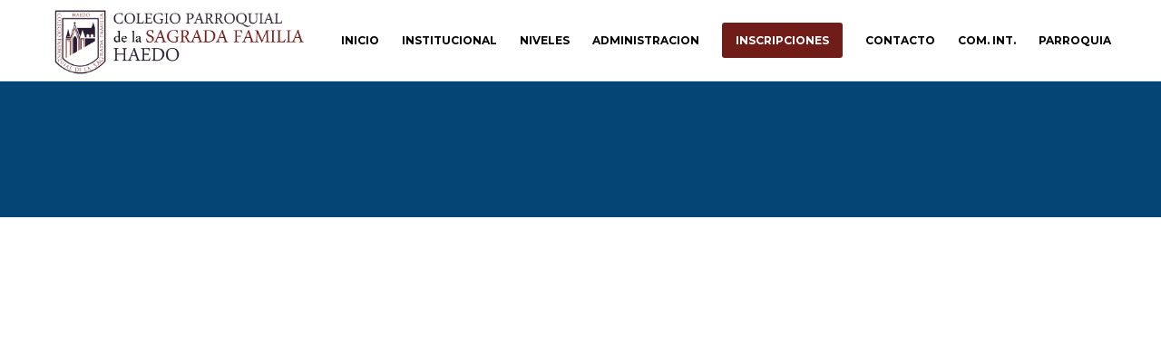

--- FILE ---
content_type: text/html; charset=UTF-8
request_url: https://www.institutosagradafamiliahaedo.com/rezamosporeldiadeltrabajador/
body_size: 39835
content:
<!doctype html> <!--[if lt IE 10]><html class="ie9 no-js" lang="es"> <![endif]--> <!--[if (gt IE 9)|!(IE)]><!--><html class="no-js" lang="es"> <!--<![endif]--><head><meta charset="UTF-8"><link rel="pingback" href="https://www.institutosagradafamiliahaedo.com/xmlrpc.php"><link media="all" href="https://www.institutosagradafamiliahaedo.com/wp-content/cache/autoptimize/css/autoptimize_fda8aca37eae3fdd020571ee092e73b6.css" rel="stylesheet"><title>Rezamos por el día del trabajador &#8211; Sagrada Familia &#8211; Haedo</title><meta name='robots' content='max-image-preview:large' /><link rel='dns-prefetch' href='//fonts.googleapis.com' /><link rel="alternate" type="application/rss+xml" title="Sagrada Familia - Haedo &raquo; Feed" href="https://www.institutosagradafamiliahaedo.com/feed/" /><link rel="alternate" type="application/rss+xml" title="Sagrada Familia - Haedo &raquo; Feed de los comentarios" href="https://www.institutosagradafamiliahaedo.com/comments/feed/" /><link rel="alternate" type="application/rss+xml" title="Sagrada Familia - Haedo &raquo; Comentario Rezamos por el día del trabajador del feed" href="https://www.institutosagradafamiliahaedo.com/rezamosporeldiadeltrabajador/feed/" /><meta name="viewport" content="width=device-width, initial-scale=1, maximum-scale=1, user-scalable=no"><meta name="application-name" content="Sagrada Familia - Haedo"> <script type="text/javascript">window._wpemojiSettings = {"baseUrl":"https:\/\/s.w.org\/images\/core\/emoji\/16.0.1\/72x72\/","ext":".png","svgUrl":"https:\/\/s.w.org\/images\/core\/emoji\/16.0.1\/svg\/","svgExt":".svg","source":{"concatemoji":"https:\/\/www.institutosagradafamiliahaedo.com\/wp-includes\/js\/wp-emoji-release.min.js?ver=6.8.3"}};
/*! This file is auto-generated */
!function(s,n){var o,i,e;function c(e){try{var t={supportTests:e,timestamp:(new Date).valueOf()};sessionStorage.setItem(o,JSON.stringify(t))}catch(e){}}function p(e,t,n){e.clearRect(0,0,e.canvas.width,e.canvas.height),e.fillText(t,0,0);var t=new Uint32Array(e.getImageData(0,0,e.canvas.width,e.canvas.height).data),a=(e.clearRect(0,0,e.canvas.width,e.canvas.height),e.fillText(n,0,0),new Uint32Array(e.getImageData(0,0,e.canvas.width,e.canvas.height).data));return t.every(function(e,t){return e===a[t]})}function u(e,t){e.clearRect(0,0,e.canvas.width,e.canvas.height),e.fillText(t,0,0);for(var n=e.getImageData(16,16,1,1),a=0;a<n.data.length;a++)if(0!==n.data[a])return!1;return!0}function f(e,t,n,a){switch(t){case"flag":return n(e,"\ud83c\udff3\ufe0f\u200d\u26a7\ufe0f","\ud83c\udff3\ufe0f\u200b\u26a7\ufe0f")?!1:!n(e,"\ud83c\udde8\ud83c\uddf6","\ud83c\udde8\u200b\ud83c\uddf6")&&!n(e,"\ud83c\udff4\udb40\udc67\udb40\udc62\udb40\udc65\udb40\udc6e\udb40\udc67\udb40\udc7f","\ud83c\udff4\u200b\udb40\udc67\u200b\udb40\udc62\u200b\udb40\udc65\u200b\udb40\udc6e\u200b\udb40\udc67\u200b\udb40\udc7f");case"emoji":return!a(e,"\ud83e\udedf")}return!1}function g(e,t,n,a){var r="undefined"!=typeof WorkerGlobalScope&&self instanceof WorkerGlobalScope?new OffscreenCanvas(300,150):s.createElement("canvas"),o=r.getContext("2d",{willReadFrequently:!0}),i=(o.textBaseline="top",o.font="600 32px Arial",{});return e.forEach(function(e){i[e]=t(o,e,n,a)}),i}function t(e){var t=s.createElement("script");t.src=e,t.defer=!0,s.head.appendChild(t)}"undefined"!=typeof Promise&&(o="wpEmojiSettingsSupports",i=["flag","emoji"],n.supports={everything:!0,everythingExceptFlag:!0},e=new Promise(function(e){s.addEventListener("DOMContentLoaded",e,{once:!0})}),new Promise(function(t){var n=function(){try{var e=JSON.parse(sessionStorage.getItem(o));if("object"==typeof e&&"number"==typeof e.timestamp&&(new Date).valueOf()<e.timestamp+604800&&"object"==typeof e.supportTests)return e.supportTests}catch(e){}return null}();if(!n){if("undefined"!=typeof Worker&&"undefined"!=typeof OffscreenCanvas&&"undefined"!=typeof URL&&URL.createObjectURL&&"undefined"!=typeof Blob)try{var e="postMessage("+g.toString()+"("+[JSON.stringify(i),f.toString(),p.toString(),u.toString()].join(",")+"));",a=new Blob([e],{type:"text/javascript"}),r=new Worker(URL.createObjectURL(a),{name:"wpTestEmojiSupports"});return void(r.onmessage=function(e){c(n=e.data),r.terminate(),t(n)})}catch(e){}c(n=g(i,f,p,u))}t(n)}).then(function(e){for(var t in e)n.supports[t]=e[t],n.supports.everything=n.supports.everything&&n.supports[t],"flag"!==t&&(n.supports.everythingExceptFlag=n.supports.everythingExceptFlag&&n.supports[t]);n.supports.everythingExceptFlag=n.supports.everythingExceptFlag&&!n.supports.flag,n.DOMReady=!1,n.readyCallback=function(){n.DOMReady=!0}}).then(function(){return e}).then(function(){var e;n.supports.everything||(n.readyCallback(),(e=n.source||{}).concatemoji?t(e.concatemoji):e.wpemoji&&e.twemoji&&(t(e.twemoji),t(e.wpemoji)))}))}((window,document),window._wpemojiSettings);</script> <link rel='stylesheet' id='redux-google-fonts-grve_blade_options-css' href='https://fonts.googleapis.com/css?family=Cabin+Condensed%3A400%2C600%2C400italic%2C500%7CMontserrat%3A700&#038;ver=1613424205' type='text/css' media='all' /> <script type="text/javascript" src="https://www.institutosagradafamiliahaedo.com/wp-includes/js/jquery/jquery.min.js?ver=3.7.1" id="jquery-core-js"></script> <script type="text/javascript" id="foobox-free-min-js-before">/* Run FooBox FREE (v2.7.34) */
var FOOBOX = window.FOOBOX = {
	ready: true,
	disableOthers: false,
	o: {wordpress: { enabled: true }, countMessage:'image %index of %total', captions: { dataTitle: ["captionTitle","title"], dataDesc: ["captionDesc","description"] }, rel: '', excludes:'.fbx-link,.nofoobox,.nolightbox,a[href*="pinterest.com/pin/create/button/"]', affiliate : { enabled: false }},
	selectors: [
		".foogallery-container.foogallery-lightbox-foobox", ".foogallery-container.foogallery-lightbox-foobox-free", ".gallery", ".wp-block-gallery", ".wp-caption", ".wp-block-image", "a:has(img[class*=wp-image-])", ".foobox"
	],
	pre: function( $ ){
		// Custom JavaScript (Pre)
		
	},
	post: function( $ ){
		// Custom JavaScript (Post)
		
		// Custom Captions Code
		
	},
	custom: function( $ ){
		// Custom Extra JS
		
	}
};</script> <link rel="https://api.w.org/" href="https://www.institutosagradafamiliahaedo.com/wp-json/" /><link rel="alternate" title="JSON" type="application/json" href="https://www.institutosagradafamiliahaedo.com/wp-json/wp/v2/posts/11309" /><link rel="EditURI" type="application/rsd+xml" title="RSD" href="https://www.institutosagradafamiliahaedo.com/xmlrpc.php?rsd" /><meta name="generator" content="WordPress 6.8.3" /><link rel="canonical" href="https://www.institutosagradafamiliahaedo.com/rezamosporeldiadeltrabajador/" /><link rel='shortlink' href='https://www.institutosagradafamiliahaedo.com/?p=11309' /><link rel="alternate" title="oEmbed (JSON)" type="application/json+oembed" href="https://www.institutosagradafamiliahaedo.com/wp-json/oembed/1.0/embed?url=https%3A%2F%2Fwww.institutosagradafamiliahaedo.com%2Frezamosporeldiadeltrabajador%2F" /><link rel="alternate" title="oEmbed (XML)" type="text/xml+oembed" href="https://www.institutosagradafamiliahaedo.com/wp-json/oembed/1.0/embed?url=https%3A%2F%2Fwww.institutosagradafamiliahaedo.com%2Frezamosporeldiadeltrabajador%2F&#038;format=xml" /> <script>document.documentElement.className = document.documentElement.className.replace('no-js', 'js');</script> <meta name="generator" content="Powered by WPBakery Page Builder - drag and drop page builder for WordPress."/> <noscript><style>.wpb_animate_when_almost_visible { opacity: 1; }</style></noscript></head><body id="grve-body" class="wp-singular post-template-default single single-post postid-11309 single-format-standard wp-theme-blade grve-vce-ver-3.1 grve-body grve-stretched wpb-js-composer js-comp-ver-6.1 vc_responsive"><div id="grve-theme-wrapper" class=""><header id="grve-header" class="" data-sticky="none" data-sticky-height="60" data-devices-sticky="yes"><div class="grve-wrapper clearfix"><div id="grve-main-header" class="grve-header-default grve-default"><div class="grve-wrapper clearfix"><div class="grve-container"><div class="grve-logo grve-position-left"><div class="grve-wrapper"> <a href="https://www.institutosagradafamiliahaedo.com/"> <img class="grve-default lazyload" data-src="//www.institutosagradafamiliahaedo.com/wp-content/uploads/2020/06/LOGO-GRANDE.png" alt="Sagrada Familia - Haedo" data-no-retina="" width="1632" height="458" src="[data-uri]" style="--smush-placeholder-width: 1632px; --smush-placeholder-aspect-ratio: 1632/458;"> <img class="grve-light lazyload" data-src="//www.institutosagradafamiliahaedo.com/wp-content/uploads/2020/06/LOGO-GRANDE.png" alt="Sagrada Familia - Haedo" data-no-retina="" width="1632" height="458" src="[data-uri]" style="--smush-placeholder-width: 1632px; --smush-placeholder-aspect-ratio: 1632/458;"> <img class="grve-dark lazyload" data-src="//www.institutosagradafamiliahaedo.com/wp-content/uploads/2020/06/LOGO-GRANDE.png" alt="Sagrada Familia - Haedo" data-no-retina="" width="1632" height="458" src="[data-uri]" style="--smush-placeholder-width: 1632px; --smush-placeholder-aspect-ratio: 1632/458;"> <img class="grve-sticky lazyload" data-src="//www.institutosagradafamiliahaedo.com/wp-content/uploads/2020/06/LOGO-RECORTADO.png" alt="Sagrada Familia - Haedo" data-no-retina="" width="351" height="432" src="[data-uri]" style="--smush-placeholder-width: 351px; --smush-placeholder-aspect-ratio: 351/432;"> </a></div></div><div class="grve-header-elements-wrapper grve-position-right"><div class="grve-header-elements grve-position-left"><div class="grve-wrapper"><ul></ul></div></div></div><nav id="grve-main-menu" class="grve-horizontal-menu grve-position-right grve-menu-type-classic"><div class="grve-wrapper"><ul id="menu-menu-1" class="grve-menu"><li id="menu-item-284" class="menu-item menu-item-type-post_type menu-item-object-page menu-item-home menu-item-284"><a href="https://www.institutosagradafamiliahaedo.com/"><span class="grve-item">INICIO</span></a></li><li id="menu-item-24" class="menu-item menu-item-type-post_type menu-item-object-page menu-item-has-children menu-item-24 grve-menu-no-link"><a href="#"><span class="grve-item">INSTITUCIONAL</span></a><ul class="sub-menu"><li id="menu-item-23" class="menu-item menu-item-type-post_type menu-item-object-page menu-item-23"><a href="https://www.institutosagradafamiliahaedo.com/historial-del-colegio-parroquial/"><span class="grve-item">HISTORIAL DEL COLEGIO PARROQUIAL</span></a></li><li id="menu-item-288" class="menu-item menu-item-type-post_type menu-item-object-page menu-item-288"><a href="https://www.institutosagradafamiliahaedo.com/proyectos-institucionales/"><span class="grve-item">PROYECTOS INSTITUCIONALES</span></a></li><li id="menu-item-273" class="menu-item menu-item-type-post_type menu-item-object-page menu-item-273"><a href="https://www.institutosagradafamiliahaedo.com/autoridades/"><span class="grve-item">AUTORIDADES</span></a></li></ul></li><li id="menu-item-51" class="menu-item menu-item-type-post_type menu-item-object-page menu-item-has-children menu-item-51 grve-menu-no-link"><a href="#"><span class="grve-item">NIVELES</span></a><ul class="sub-menu"><li id="menu-item-10375" class="menu-item menu-item-type-post_type menu-item-object-page menu-item-has-children menu-item-10375 grve-menu-no-link"><a href="#"><span class="grve-item">NIVEL INICIAL</span></a><ul class="sub-menu"><li id="menu-item-642" class="menu-item menu-item-type-post_type menu-item-object-page menu-item-642"><a href="https://www.institutosagradafamiliahaedo.com/institucional-inicial/"><span class="grve-item">INSTITUCIONAL</span></a></li><li id="menu-item-14215" class="menu-item menu-item-type-post_type menu-item-object-page menu-item-14215"><a href="https://www.institutosagradafamiliahaedo.com/noticias-ni/"><span class="grve-item">NOTICIAS NI</span></a></li><li id="menu-item-1432" class="menu-item menu-item-type-post_type menu-item-object-page menu-item-1432"><a href="https://www.institutosagradafamiliahaedo.com/proyectos-por-sala/"><span class="grve-item">PROYECTOS POR SALA</span></a></li><li id="menu-item-1437" class="menu-item menu-item-type-post_type menu-item-object-page menu-item-1437"><a href="https://www.institutosagradafamiliahaedo.com/proyectos-ni/"><span class="grve-item">PROYECTOS INSTITUCIONALES</span></a></li><li id="menu-item-78" class="menu-item menu-item-type-post_type menu-item-object-page menu-item-78"><a href="https://www.institutosagradafamiliahaedo.com/descargas-ni/"><span class="grve-item">DESCARGAS</span></a></li></ul></li><li id="menu-item-49" class="menu-item menu-item-type-post_type menu-item-object-page menu-item-has-children menu-item-49 grve-menu-no-link"><a href="#"><span class="grve-item">NIVEL PRIMARIO</span></a><ul class="sub-menu"><li id="menu-item-640" class="menu-item menu-item-type-post_type menu-item-object-page menu-item-640"><a href="https://www.institutosagradafamiliahaedo.com/institucional-np/"><span class="grve-item">INSTITUCIONAL</span></a></li><li id="menu-item-77" class="menu-item menu-item-type-post_type menu-item-object-page menu-item-77"><a href="https://www.institutosagradafamiliahaedo.com/noticias-np/"><span class="grve-item">NOTICIAS</span></a></li><li id="menu-item-89" class="menu-item menu-item-type-post_type menu-item-object-page menu-item-89"><a href="https://www.institutosagradafamiliahaedo.com/pastoral-np/"><span class="grve-item">PASTORAL</span></a></li><li id="menu-item-76" class="menu-item menu-item-type-post_type menu-item-object-page menu-item-76"><a href="https://www.institutosagradafamiliahaedo.com/proyectos-np/"><span class="grve-item">PROYECTOS</span></a></li><li id="menu-item-75" class="menu-item menu-item-type-post_type menu-item-object-page menu-item-75"><a href="https://www.institutosagradafamiliahaedo.com/descargas-np/"><span class="grve-item">DESCARGAS</span></a></li><li id="menu-item-87" class="menu-item menu-item-type-post_type menu-item-object-page menu-item-87"><a href="https://www.institutosagradafamiliahaedo.com/sacred-family-school-of-english/"><span class="grve-item">SACRED FAMILY SCHOOL OF ENGLISH</span></a></li><li id="menu-item-14326" class="menu-item menu-item-type-post_type menu-item-object-page menu-item-14326"><a href="https://www.institutosagradafamiliahaedo.com/extensionnp/"><span class="grve-item">EXTENSIÓN HORARIA</span></a></li></ul></li><li id="menu-item-48" class="menu-item menu-item-type-post_type menu-item-object-page menu-item-has-children menu-item-48 grve-menu-no-link"><a href="#"><span class="grve-item">NIVEL SECUNDARIO</span></a><ul class="sub-menu"><li id="menu-item-639" class="menu-item menu-item-type-post_type menu-item-object-page menu-item-639"><a href="https://www.institutosagradafamiliahaedo.com/institucional-ns/"><span class="grve-item">INSTITUCIONAL</span></a></li><li id="menu-item-11597" class="menu-item menu-item-type-post_type menu-item-object-page menu-item-11597"><a href="https://www.institutosagradafamiliahaedo.com/modalidades/"><span class="grve-item">MODALIDADES</span></a></li><li id="menu-item-74" class="menu-item menu-item-type-post_type menu-item-object-page menu-item-74"><a href="https://www.institutosagradafamiliahaedo.com/noticias-ns/"><span class="grve-item">NOTICIAS</span></a></li><li id="menu-item-96" class="menu-item menu-item-type-post_type menu-item-object-page menu-item-96"><a href="https://www.institutosagradafamiliahaedo.com/pastoral-ns/"><span class="grve-item">PASTORAL</span></a></li><li id="menu-item-10218" class="menu-item menu-item-type-post_type menu-item-object-page menu-item-10218"><a href="https://www.institutosagradafamiliahaedo.com/proyectos-ns/"><span class="grve-item">PROYECTOS</span></a></li><li id="menu-item-27" class="menu-item menu-item-type-post_type menu-item-object-page menu-item-27"><a href="https://www.institutosagradafamiliahaedo.com/secretaria/"><span class="grve-item">SECRETARIA</span></a></li><li id="menu-item-95" class="menu-item menu-item-type-post_type menu-item-object-page menu-item-95"><a href="https://www.institutosagradafamiliahaedo.com/mesas-de-examenes/"><span class="grve-item">MESAS DE EXAMEN</span></a></li><li id="menu-item-11957" class="menu-item menu-item-type-post_type menu-item-object-page menu-item-11957"><a href="https://www.institutosagradafamiliahaedo.com/sacred-family-school-of-english-2/"><span class="grve-item">SACRED FAMILY SCHOOL OF ENGLISH</span></a></li></ul></li></ul></li><li id="menu-item-28" class="menu-item menu-item-type-post_type menu-item-object-page menu-item-28"><a href="https://www.institutosagradafamiliahaedo.com/administracion/"><span class="grve-item">ADMINISTRACION</span></a></li><li id="menu-item-111" class="menu-item menu-item-type-post_type menu-item-object-page menu-item-has-children menu-item-111 grve-menu-no-link grve-menu-type-button grve-primary-5 grve-hover-black"><a href="#"><span class="grve-item">INSCRIPCIONES</span></a><ul class="sub-menu"><li id="menu-item-108" class="menu-item menu-item-type-post_type menu-item-object-page menu-item-108"><a href="https://www.institutosagradafamiliahaedo.com/inscripciones-ni/"><span class="grve-item">INSCRIPCIONES INICIAL</span></a></li><li id="menu-item-1817" class="menu-item menu-item-type-post_type menu-item-object-page menu-item-1817"><a href="https://www.institutosagradafamiliahaedo.com/inscripciones-np/"><span class="grve-item">INSCRIPCIONES PRIMARIA</span></a></li><li id="menu-item-106" class="menu-item menu-item-type-post_type menu-item-object-page menu-item-106"><a href="https://www.institutosagradafamiliahaedo.com/inscripciones-ns/"><span class="grve-item">INSCRIPCIONES SECUNDARIA</span></a></li></ul></li><li id="menu-item-120" class="menu-item menu-item-type-post_type menu-item-object-page menu-item-120"><a href="https://www.institutosagradafamiliahaedo.com/contacto/"><span class="grve-item">CONTACTO</span></a></li><li id="menu-item-29" class="menu-item menu-item-type-post_type menu-item-object-page menu-item-29"><a href="https://www.institutosagradafamiliahaedo.com/com-inst/"><span class="grve-item">COM. INT.</span></a></li><li id="menu-item-143" class="menu-item menu-item-type-custom menu-item-object-custom menu-item-143"><a href="http://sagradafamiliahaedo.com/"><span class="grve-item">PARROQUIA</span></a></li></ul></div></nav></div></div></div><div id="grve-responsive-header"><div class="grve-wrapper clearfix"><div class="grve-container"><div class="grve-logo grve-position-left"><div class="grve-wrapper"> <a href="https://www.institutosagradafamiliahaedo.com/"> <img class="grve-logo-responsive lazyload" data-src="//www.institutosagradafamiliahaedo.com/wp-content/uploads/2020/06/LOGO-RECORTADO.png" alt="Sagrada Familia - Haedo" data-no-retina="" width="351" height="432" src="[data-uri]" style="--smush-placeholder-width: 351px; --smush-placeholder-aspect-ratio: 351/432;"> </a></div></div><div class="grve-header-elements-wrapper grve-position-right"><div class="grve-hidden-menu-btn grve-position-right"><div class="grve-header-element"> <a href="#grve-hidden-menu" class="grve-toggle-hiddenarea"> <span class="grve-item"> <i class="grve-icon-menu"></i> </span> </a></div></div></div></div></div></div></div></header><div id="grve-post-title" class="grve-page-title grve-with-image grve-bg-dark" data-height="150"><div class="grve-wrapper clearfix" style="height:150px; min-height:120px;"><div class="grve-content grve-align-center-center" data-animation="fade-in"><div class="grve-container"><ul class="grve-title-meta grve-subheading grve-list-divider clearfix grve-text-light"></ul><h1 class="grve-title clearfix grve-text-light"><span>Rezamos por el día del trabajador</span></h1></div></div></div><div class="grve-background-wrapper"><div class="grve-bg-image grve-bg-center-center lazyload" style="background-image:inherit;" data-bg-image="url(https://www.institutosagradafamiliahaedo.com/wp-content/uploads/2020/06/bannerpost.jpg)"></div></div></div><div class="grve-single-wrapper"><div id="grve-content" class="clearfix "><div class="grve-content-wrapper"><div id="grve-main-content"><div class="grve-main-content-wrapper clearfix"><article id="post-11309" class="grve-single-post post-11309 post type-post status-publish format-standard hentry category-sin-categoria" itemscope itemType="http://schema.org/BlogPosting"><div id="grve-post-content"><h2 class="grve-hidden" itemprop="name headline">Rezamos por el día del trabajador</h2> <span class="grve-hidden"> <span class="grve-structured-data entry-title">Rezamos por el día del trabajador</span> <span class="grve-structured-data" itemprop="image" itemscope itemtype="http://schema.org/ImageObject"> <span itemprop='url' >https://www.institutosagradafamiliahaedo.com/wp-content/themes/blade/images/empty/thumbnail.jpg</span> <span itemprop='height' >150</span> <span itemprop='width' >150</span> </span> <span class="grve-structured-data vcard author" itemprop="author" itemscope itemtype="http://schema.org/Person"> <span itemprop="name" class="fn">Sagrada Familia - Haedo</span> </span> <span class="grve-structured-data" itemprop="publisher" itemscope itemtype="http://schema.org/Organization"> <span itemprop='name'>Sagrada Familia - Haedo</span> <span itemprop='logo' itemscope itemtype='http://schema.org/ImageObject'> <span itemprop='url'>https://www.institutosagradafamiliahaedo.com/wp-content/themes/blade/images/empty/thumbnail.jpg</span> </span> </span> <time class="grve-structured-data date published" itemprop="datePublished" datetime="2021-05-27T19:45:40+00:00">27 mayo, 2021</time> <time class="grve-structured-data date updated" itemprop="dateModified"  datetime="2021-05-27T19:45:40+00:00">27 mayo, 2021</time> <span class="grve-structured-data" itemprop="mainEntityOfPage" itemscope itemtype="http://schema.org/WebPage" itemid="https://www.institutosagradafamiliahaedo.com/rezamosporeldiadeltrabajador/"></span> </span><div itemprop="articleBody"><div class="grve-section grve-fullwidth-background grve-bg-none"><div class="grve-container"><div class="grve-row grve-bookmark"><div class="wpb_column grve-column grve-column-1"><div class="grve-element grve-video" style=""><iframe title="Rezamos por el Día del Trabajador en Catequesis" width="1080" height="608" data-src="https://www.youtube.com/embed/C8VVcqcCccY?feature=oembed" frameborder="0" allow="accelerometer; autoplay; clipboard-write; encrypted-media; gyroscope; picture-in-picture" allowfullscreen src="[data-uri]" class="lazyload" data-load-mode="1"></iframe></div></div></div></div><div class="grve-background-wrapper"></div></div></div></div></article></div></div></div></div><div id="grve-post-bar" class="grve-navigation-bar grve-singular-section grve-fullwidth clearfix"><div class="grve-container"><div class="grve-wrapper"><div class="grve-post-bar-item"> <a class="grve-nav-item grve-prev" href="https://www.institutosagradafamiliahaedo.com/acto25demayo/"><div class="grve-arrow grve-icon-arrow-left-alt"></div><div class="grve-nav-content"><div class="grve-nav-title grve-small-text">Lectura anterior</div><h6 class="grve-title">Acto del 25 de Mayo</h6></div> </a></div><div class="grve-post-bar-item grve-post-socials grve-list-divider grve-link-text grve-align-center"></div><div class="grve-post-bar-item"> <a class="grve-nav-item grve-next" href="https://www.institutosagradafamiliahaedo.com/virgendelujantt/"><div class="grve-nav-content"><div class="grve-nav-title grve-small-text">Lea a continuación</div><h6 class="grve-title">Virgen de Luján Turno Tarde</h6></div><div class="grve-arrow grve-icon-arrow-right-alt"></div> </a></div></div></div></div></div><footer id="grve-footer" data-sticky-footer="no"><div class="grve-footer-wrapper"><div class="grve-widget-area "><div class="grve-container"><div class="grve-row"><div class="grve-column grve-column-1-4 grve-tablet-column-1-2"></div><div class="grve-column grve-column-1-4 grve-tablet-column-1-2"></div><div class="grve-column grve-column-1-4 grve-tablet-column-1-2"></div><div class="grve-column grve-column-1-4 grve-tablet-column-1-2"></div></div></div></div><div class="grve-footer-bar " data-align-center="yes"><div class="grve-container"><div class="grve-row"><div class="grve-bar-content grve-left-side"><div class="grve-copyright grve-small-text"></div></div></div></div></div></div></footer><nav id="grve-hidden-menu" class="grve-hidden-area grve-toggle-menu grve-align-left"><div class="grve-hiddenarea-wrapper"><div class="grve-close-btn-wrapper"><div class="grve-close-btn grve-close-arrow"><span></span></div></div><div class="grve-hiddenarea-content"><div class="grve-menu-wrapper"><ul id="menu-menu-2" class="grve-menu"><li class="menu-item menu-item-type-post_type menu-item-object-page menu-item-home menu-item-284"><a href="https://www.institutosagradafamiliahaedo.com/"><span class="grve-item">INICIO</span></a></li><li class="menu-item menu-item-type-post_type menu-item-object-page menu-item-has-children menu-item-24 grve-menu-no-link"><a href="#"><span class="grve-item">INSTITUCIONAL</span></a><ul class="sub-menu"><li class="menu-item menu-item-type-post_type menu-item-object-page menu-item-23"><a href="https://www.institutosagradafamiliahaedo.com/historial-del-colegio-parroquial/"><span class="grve-item">HISTORIAL DEL COLEGIO PARROQUIAL</span></a></li><li class="menu-item menu-item-type-post_type menu-item-object-page menu-item-288"><a href="https://www.institutosagradafamiliahaedo.com/proyectos-institucionales/"><span class="grve-item">PROYECTOS INSTITUCIONALES</span></a></li><li class="menu-item menu-item-type-post_type menu-item-object-page menu-item-273"><a href="https://www.institutosagradafamiliahaedo.com/autoridades/"><span class="grve-item">AUTORIDADES</span></a></li></ul></li><li class="menu-item menu-item-type-post_type menu-item-object-page menu-item-has-children menu-item-51 grve-menu-no-link"><a href="#"><span class="grve-item">NIVELES</span></a><ul class="sub-menu"><li class="menu-item menu-item-type-post_type menu-item-object-page menu-item-has-children menu-item-10375 grve-menu-no-link"><a href="#"><span class="grve-item">NIVEL INICIAL</span></a><ul class="sub-menu"><li class="menu-item menu-item-type-post_type menu-item-object-page menu-item-642"><a href="https://www.institutosagradafamiliahaedo.com/institucional-inicial/"><span class="grve-item">INSTITUCIONAL</span></a></li><li class="menu-item menu-item-type-post_type menu-item-object-page menu-item-14215"><a href="https://www.institutosagradafamiliahaedo.com/noticias-ni/"><span class="grve-item">NOTICIAS NI</span></a></li><li class="menu-item menu-item-type-post_type menu-item-object-page menu-item-1432"><a href="https://www.institutosagradafamiliahaedo.com/proyectos-por-sala/"><span class="grve-item">PROYECTOS POR SALA</span></a></li><li class="menu-item menu-item-type-post_type menu-item-object-page menu-item-1437"><a href="https://www.institutosagradafamiliahaedo.com/proyectos-ni/"><span class="grve-item">PROYECTOS INSTITUCIONALES</span></a></li><li class="menu-item menu-item-type-post_type menu-item-object-page menu-item-78"><a href="https://www.institutosagradafamiliahaedo.com/descargas-ni/"><span class="grve-item">DESCARGAS</span></a></li></ul></li><li class="menu-item menu-item-type-post_type menu-item-object-page menu-item-has-children menu-item-49 grve-menu-no-link"><a href="#"><span class="grve-item">NIVEL PRIMARIO</span></a><ul class="sub-menu"><li class="menu-item menu-item-type-post_type menu-item-object-page menu-item-640"><a href="https://www.institutosagradafamiliahaedo.com/institucional-np/"><span class="grve-item">INSTITUCIONAL</span></a></li><li class="menu-item menu-item-type-post_type menu-item-object-page menu-item-77"><a href="https://www.institutosagradafamiliahaedo.com/noticias-np/"><span class="grve-item">NOTICIAS</span></a></li><li class="menu-item menu-item-type-post_type menu-item-object-page menu-item-89"><a href="https://www.institutosagradafamiliahaedo.com/pastoral-np/"><span class="grve-item">PASTORAL</span></a></li><li class="menu-item menu-item-type-post_type menu-item-object-page menu-item-76"><a href="https://www.institutosagradafamiliahaedo.com/proyectos-np/"><span class="grve-item">PROYECTOS</span></a></li><li class="menu-item menu-item-type-post_type menu-item-object-page menu-item-75"><a href="https://www.institutosagradafamiliahaedo.com/descargas-np/"><span class="grve-item">DESCARGAS</span></a></li><li class="menu-item menu-item-type-post_type menu-item-object-page menu-item-87"><a href="https://www.institutosagradafamiliahaedo.com/sacred-family-school-of-english/"><span class="grve-item">SACRED FAMILY SCHOOL OF ENGLISH</span></a></li><li class="menu-item menu-item-type-post_type menu-item-object-page menu-item-14326"><a href="https://www.institutosagradafamiliahaedo.com/extensionnp/"><span class="grve-item">EXTENSIÓN HORARIA</span></a></li></ul></li><li class="menu-item menu-item-type-post_type menu-item-object-page menu-item-has-children menu-item-48 grve-menu-no-link"><a href="#"><span class="grve-item">NIVEL SECUNDARIO</span></a><ul class="sub-menu"><li class="menu-item menu-item-type-post_type menu-item-object-page menu-item-639"><a href="https://www.institutosagradafamiliahaedo.com/institucional-ns/"><span class="grve-item">INSTITUCIONAL</span></a></li><li class="menu-item menu-item-type-post_type menu-item-object-page menu-item-11597"><a href="https://www.institutosagradafamiliahaedo.com/modalidades/"><span class="grve-item">MODALIDADES</span></a></li><li class="menu-item menu-item-type-post_type menu-item-object-page menu-item-74"><a href="https://www.institutosagradafamiliahaedo.com/noticias-ns/"><span class="grve-item">NOTICIAS</span></a></li><li class="menu-item menu-item-type-post_type menu-item-object-page menu-item-96"><a href="https://www.institutosagradafamiliahaedo.com/pastoral-ns/"><span class="grve-item">PASTORAL</span></a></li><li class="menu-item menu-item-type-post_type menu-item-object-page menu-item-10218"><a href="https://www.institutosagradafamiliahaedo.com/proyectos-ns/"><span class="grve-item">PROYECTOS</span></a></li><li class="menu-item menu-item-type-post_type menu-item-object-page menu-item-27"><a href="https://www.institutosagradafamiliahaedo.com/secretaria/"><span class="grve-item">SECRETARIA</span></a></li><li class="menu-item menu-item-type-post_type menu-item-object-page menu-item-95"><a href="https://www.institutosagradafamiliahaedo.com/mesas-de-examenes/"><span class="grve-item">MESAS DE EXAMEN</span></a></li><li class="menu-item menu-item-type-post_type menu-item-object-page menu-item-11957"><a href="https://www.institutosagradafamiliahaedo.com/sacred-family-school-of-english-2/"><span class="grve-item">SACRED FAMILY SCHOOL OF ENGLISH</span></a></li></ul></li></ul></li><li class="menu-item menu-item-type-post_type menu-item-object-page menu-item-28"><a href="https://www.institutosagradafamiliahaedo.com/administracion/"><span class="grve-item">ADMINISTRACION</span></a></li><li class="menu-item menu-item-type-post_type menu-item-object-page menu-item-has-children menu-item-111 grve-menu-no-link grve-menu-type-button grve-primary-5 grve-hover-black"><a href="#"><span class="grve-item">INSCRIPCIONES</span></a><ul class="sub-menu"><li class="menu-item menu-item-type-post_type menu-item-object-page menu-item-108"><a href="https://www.institutosagradafamiliahaedo.com/inscripciones-ni/"><span class="grve-item">INSCRIPCIONES INICIAL</span></a></li><li class="menu-item menu-item-type-post_type menu-item-object-page menu-item-1817"><a href="https://www.institutosagradafamiliahaedo.com/inscripciones-np/"><span class="grve-item">INSCRIPCIONES PRIMARIA</span></a></li><li class="menu-item menu-item-type-post_type menu-item-object-page menu-item-106"><a href="https://www.institutosagradafamiliahaedo.com/inscripciones-ns/"><span class="grve-item">INSCRIPCIONES SECUNDARIA</span></a></li></ul></li><li class="menu-item menu-item-type-post_type menu-item-object-page menu-item-120"><a href="https://www.institutosagradafamiliahaedo.com/contacto/"><span class="grve-item">CONTACTO</span></a></li><li class="menu-item menu-item-type-post_type menu-item-object-page menu-item-29"><a href="https://www.institutosagradafamiliahaedo.com/com-inst/"><span class="grve-item">COM. INT.</span></a></li><li class="menu-item menu-item-type-custom menu-item-object-custom menu-item-143"><a href="http://sagradafamiliahaedo.com/"><span class="grve-item">PARROQUIA</span></a></li></ul></div></div></div></nav><div id="grve-search-modal" class="grve-modal"><div class="grve-modal-wrapper"><div class="grve-modal-content"><div class="grve-modal-item"><form class="grve-search" method="get" action="https://www.institutosagradafamiliahaedo.com/" > <button type="submit" class="grve-search-btn grve-custom-btn grve-text-primary-1"><i class="grve-icon-search"></i></button> <input type="text" class="grve-search-textfield grve-h1" value="" name="s" placeholder="Buscar ..." autocomplete="off"/></form></div></div></div></div><div id="grve-top-left-form-modal" class="grve-modal"><div class="grve-modal-wrapper"><div class="grve-modal-content"><div class="grve-modal-form"><div class="grve-modal-item"></div></div></div></div></div><div id="grve-top-right-form-modal" class="grve-modal"><div class="grve-modal-wrapper"><div class="grve-modal-content"><div class="grve-modal-form"><div class="grve-modal-item"></div></div></div></div></div><div id="grve-menu-form-modal" class="grve-modal"><div class="grve-modal-wrapper"><div class="grve-modal-content"><div class="grve-modal-form"><div class="grve-modal-item"></div></div></div></div></div><div id="grve-language-modal" class="grve-modal"><div class="grve-modal-wrapper"><div class="grve-modal-content"><div class="grve-modal-item"><ul class="grve-language"></ul></div></div></div></div><div class="grve-back-top"> <i class="grve-icon-arrow-top-alt grve-text-grey"></i></div></div>  <script type="speculationrules">{"prefetch":[{"source":"document","where":{"and":[{"href_matches":"\/*"},{"not":{"href_matches":["\/wp-*.php","\/wp-admin\/*","\/wp-content\/uploads\/*","\/wp-content\/*","\/wp-content\/plugins\/*","\/wp-content\/themes\/blade\/*","\/*\\?(.+)"]}},{"not":{"selector_matches":"a[rel~=\"nofollow\"]"}},{"not":{"selector_matches":".no-prefetch, .no-prefetch a"}}]},"eagerness":"conservative"}]}</script> <script type="text/html" id="wpb-modifications"></script> <script type="text/javascript" id="awsm-ead-public-js-extra">var eadPublic = [];</script> <script type="text/javascript" src="https://www.institutosagradafamiliahaedo.com/wp-includes/js/dist/hooks.min.js?ver=4d63a3d491d11ffd8ac6" id="wp-hooks-js"></script> <script type="text/javascript" src="https://www.institutosagradafamiliahaedo.com/wp-includes/js/dist/i18n.min.js?ver=5e580eb46a90c2b997e6" id="wp-i18n-js"></script> <script type="text/javascript" id="wp-i18n-js-after">wp.i18n.setLocaleData( { 'text direction\u0004ltr': [ 'ltr' ] } );</script> <script type="text/javascript" id="contact-form-7-js-translations">( function( domain, translations ) {
	var localeData = translations.locale_data[ domain ] || translations.locale_data.messages;
	localeData[""].domain = domain;
	wp.i18n.setLocaleData( localeData, domain );
} )( "contact-form-7", {"translation-revision-date":"2025-02-18 08:30:17+0000","generator":"GlotPress\/4.0.1","domain":"messages","locale_data":{"messages":{"":{"domain":"messages","plural-forms":"nplurals=2; plural=n != 1;","lang":"es"},"This contact form is placed in the wrong place.":["Este formulario de contacto est\u00e1 situado en el lugar incorrecto."],"Error:":["Error:"]}},"comment":{"reference":"includes\/js\/index.js"}} );</script> <script type="text/javascript" id="contact-form-7-js-before">var wpcf7 = {
    "api": {
        "root": "https:\/\/www.institutosagradafamiliahaedo.com\/wp-json\/",
        "namespace": "contact-form-7\/v1"
    }
};</script> <script type="text/javascript" id="blade-grve-plugins-js-extra">var blade_grve_smoothscroll_data = {"smoothscrolling":""};
var blade_grve_owl_data = {"rtl":""};
var blade_grve_retina_data = {"retina_support":"default"};
var blade_grve_fullpage_data = {"fullpage":"0"};
var blade_grve_piling_data = {"piling":"0"};</script> <script type="text/javascript" id="blade-grve-main-script-js-extra">var grve_main_data = {"siteurl":"https:\/\/www.institutosagradafamiliahaedo.com\/wp-content\/themes\/blade","ajaxurl":"https:\/\/www.institutosagradafamiliahaedo.com\/wp-admin\/admin-ajax.php","grve_wp_gallery_popup":"0","grve_back_top_top":"1","grve_string_weeks":"Semanas","grve_string_days":"D\u00edas","grve_string_hours":"Horas","grve_string_minutes":"Min","grve_string_seconds":"Seg","nonce_likes":"f2635c2dd9"};</script> <script type="text/javascript" id="blade-grve-main-script-js-after">function grveReadCookie(name) {var nameEQ = name + '=';var ca = document.cookie.split(';');for(var i=0;i < ca.length;i++) {var c = ca[i];while (c.charAt(0)==' ') c = c.substring(1,c.length);if (c.indexOf(nameEQ) === 0) return c.substring(nameEQ.length,c.length);}return null;}function grvePrivacyCookieConsent( cookie_name, cookie_days ) {var privacyAgreement = jQuery('.grve-privacy-agreement');privacyAgreement.on( 'click', function() {var theDate = new Date();var later = new Date( theDate.getTime() + cookie_days*24*60*60*1000 );document.cookie = cookie_name + '=true; Path=/; Expires='+later.toGMTString()+';';jQuery('#grve-privacy-bar').fadeOut(900);});if( !document.cookie.match( cookie_name ) ) {jQuery('#grve-privacy-bar').fadeIn(900);}}function grvePrivacyPopupConsent() {var privacyPopupButton = jQuery('.grve-privacy-popup-btn'),privacyRefreshButton = jQuery('.grve-privacy-refresh-btn'),privacyPopup = jQuery('#grve-privacy-popup'),privacyOverlay = jQuery('#grve-privacy-overlay');privacyPopupButton.on( 'click', function(e) {e.preventDefault();privacyPopup.fadeIn(600,function(){jQuery(window).on( 'click.grve_close_privacy_popup', function( event ) {if( !jQuery(event.target).closest('.grve-privacy-popup-wrapper').length ) {privacyPopup.fadeOut(600,function(){jQuery(window).off( 'click.grve_close_privacy_popup' );});privacyOverlay.fadeOut(600);}});});privacyOverlay.fadeIn(600);});privacyRefreshButton.on( 'click', function() {window.location.reload(true);});} grvePrivacyCookieConsent('grve-privacy-consent', '30'); grvePrivacyPopupConsent();function grvePrivacyCookieSwitch( cookie_name, initial_state ) {var theDate = new Date();var oneYearLater = new Date( theDate.getTime() + 31536000000 );var privacySwitch = jQuery('.' + cookie_name);privacySwitch.each( function() {if( document.cookie.match( cookie_name ) ) {if ( 'false' == grveReadCookie(cookie_name) ) {this.checked = false;} else {this.checked = true;}} else {if( !initial_state ) {this.checked = false;}}});privacySwitch.on( 'click', function() {if( this.checked ) {document.cookie = cookie_name + '=true; Path=/; Expires='+oneYearLater.toGMTString()+';';privacySwitch.each( function() {this.checked = true;});} else {document.cookie = cookie_name + '=false; Path=/; Expires='+oneYearLater.toGMTString()+';';privacySwitch.each( function() {this.checked = false;});}});} grvePrivacyCookieSwitch('grve-privacy-content-gtracking', '1' ); grvePrivacyCookieSwitch('grve-privacy-content-gfonts', '1' ); grvePrivacyCookieSwitch('grve-privacy-content-gmaps', '1' ); grvePrivacyCookieSwitch('grve-privacy-content-video-embeds', '1' );</script> <script defer src="https://www.institutosagradafamiliahaedo.com/wp-content/cache/autoptimize/js/autoptimize_afea170406a88d77f10f240dcbcc674f.js"></script></body></html>